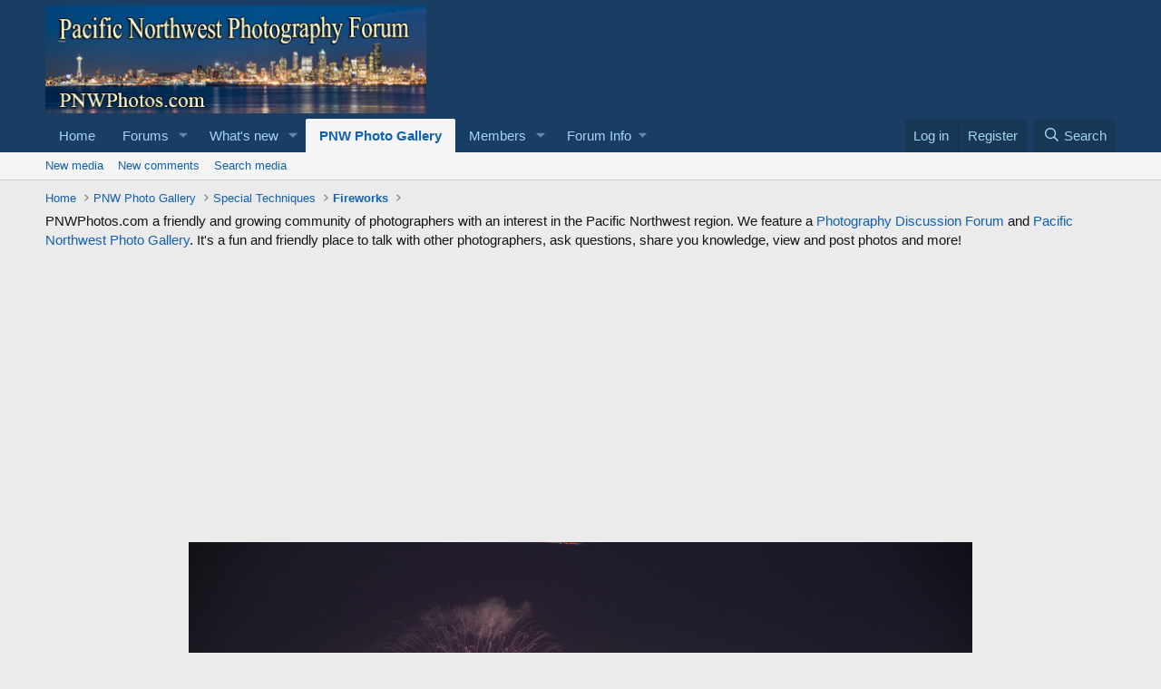

--- FILE ---
content_type: text/html; charset=utf-8
request_url: https://www.google.com/recaptcha/api2/aframe
body_size: 267
content:
<!DOCTYPE HTML><html><head><meta http-equiv="content-type" content="text/html; charset=UTF-8"></head><body><script nonce="UQRNCdaDNR2yfWVnZaRY-Q">/** Anti-fraud and anti-abuse applications only. See google.com/recaptcha */ try{var clients={'sodar':'https://pagead2.googlesyndication.com/pagead/sodar?'};window.addEventListener("message",function(a){try{if(a.source===window.parent){var b=JSON.parse(a.data);var c=clients[b['id']];if(c){var d=document.createElement('img');d.src=c+b['params']+'&rc='+(localStorage.getItem("rc::a")?sessionStorage.getItem("rc::b"):"");window.document.body.appendChild(d);sessionStorage.setItem("rc::e",parseInt(sessionStorage.getItem("rc::e")||0)+1);localStorage.setItem("rc::h",'1768817058117');}}}catch(b){}});window.parent.postMessage("_grecaptcha_ready", "*");}catch(b){}</script></body></html>